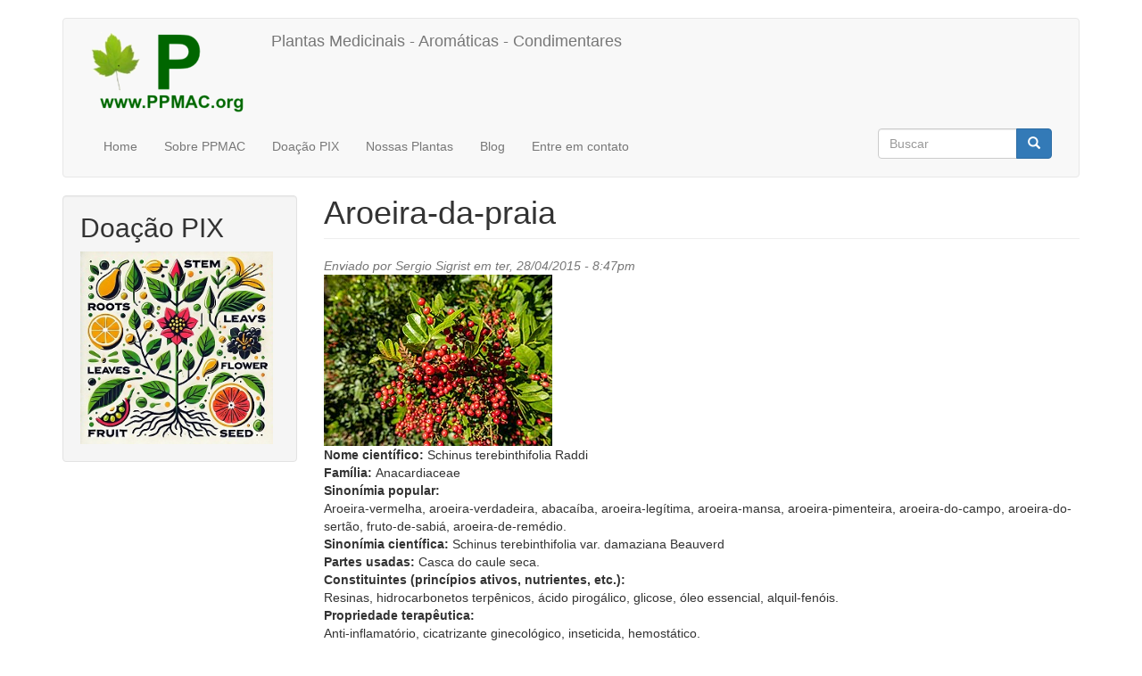

--- FILE ---
content_type: text/html; charset=utf-8
request_url: https://ppmac.org/content/aroeira-da-praia
body_size: 10239
content:
<!DOCTYPE html>
<html lang="pt-br" dir="ltr" prefix="content: http://purl.org/rss/1.0/modules/content/ dc: http://purl.org/dc/terms/ foaf: http://xmlns.com/foaf/0.1/ og: http://ogp.me/ns# rdfs: http://www.w3.org/2000/01/rdf-schema# sioc: http://rdfs.org/sioc/ns# sioct: http://rdfs.org/sioc/types# skos: http://www.w3.org/2004/02/skos/core# xsd: http://www.w3.org/2001/XMLSchema#">
<head>
  <link rel="profile" href="http://www.w3.org/1999/xhtml/vocab" />
  <meta name="viewport" content="width=device-width, initial-scale=1.0">
  <meta http-equiv="Content-Type" content="text/html; charset=utf-8" />
<meta name="Generator" content="Drupal 7 (http://drupal.org)" />
<link rel="canonical" href="/content/aroeira-da-praia" />
<link rel="shortlink" href="/node/487" />
<link rel="shortcut icon" href="https://ppmac.org/sites/default/files/favicon-16x16_1.png" type="image/png" />
<script async src="//pagead2.googlesyndication.com/pagead/js/adsbygoogle.js"></script>
<script>
  (adsbygoogle = window.adsbygoogle || []).push({
    google_ad_client: "ca-pub-2242126217961250",
    enable_page_level_ads: true
  });
</script>  <title>Aroeira-da-praia | Plantas Medicinais - Aromáticas - Condimentares</title>
  <link type="text/css" rel="stylesheet" href="https://ppmac.org/sites/default/files/css/css_lQaZfjVpwP_oGNqdtWCSpJT1EMqXdMiU84ekLLxQnc4.css" media="all" />
<link type="text/css" rel="stylesheet" href="https://ppmac.org/sites/default/files/css/css_ij2-bd-6_aTAYDQQcEOAcyN6wS_icutfNONI8VsDPK8.css" media="all" />
<link type="text/css" rel="stylesheet" href="https://ppmac.org/sites/default/files/css/css_SZk-7I3cNqMUDhkQjoKs4WgLQPawWXxrXYk8M08JHmc.css" media="all" />
<link type="text/css" rel="stylesheet" href="https://cdn.jsdelivr.net/npm/bootstrap@3.3.7/dist/css/bootstrap.min.css" media="all" />
<link type="text/css" rel="stylesheet" href="https://cdn.jsdelivr.net/npm/@unicorn-fail/drupal-bootstrap-styles@0.0.2/dist/3.3.1/7.x-3.x/drupal-bootstrap.min.css" media="all" />
  <!-- HTML5 element support for IE6-8 -->
  <!--[if lt IE 9]>
    <script src="https://cdn.jsdelivr.net/html5shiv/3.7.3/html5shiv-printshiv.min.js"></script>
  <![endif]-->
  <script src="https://ppmac.org/sites/default/files/js/js_6UR8aB1w5-y_vdUUdWDWlX2QhWu_qIXlEGEV48YgV-c.js"></script>
<script src="https://ppmac.org/sites/default/files/js/js_WwwX68M9x5gJGdauMeCoSQxOzb1Ebju-30k5FFWQeH0.js"></script>
<script src="https://cdn.jsdelivr.net/npm/bootstrap@3.3.7/dist/js/bootstrap.min.js"></script>
<script src="https://ppmac.org/sites/default/files/js/js_CJmxdnKYTvyLEYO4XwroOkl-u0odDRJNFLxDWdH6NoQ.js"></script>
<script src="https://ppmac.org/sites/default/files/js/js_OrWtbe0i70RJTezxPCrocqjXZ3srjC6BquV7Hb_1p8w.js"></script>
<script src="https://www.googletagmanager.com/gtag/js?id=G-384775194"></script>
<script>window.dataLayer = window.dataLayer || [];function gtag(){dataLayer.push(arguments)};gtag("js", new Date());gtag("set", "developer_id.dMDhkMT", true);gtag("config", "G-384775194", {"groups":"default"});gtag("config", "UA-40995911-1", {"groups":"default"});</script>
<script>jQuery.extend(Drupal.settings, {"basePath":"\/","pathPrefix":"","setHasJsCookie":0,"ajaxPageState":{"theme":"bootstrap","theme_token":"fbBc_9BJtoa56Y5NI-NKOkibvTpYcqr_MTOge372CRk","js":{"sites\/all\/themes\/bootstrap\/js\/bootstrap.js":1,"sites\/all\/modules\/jquery_update\/replace\/jquery\/2.2\/jquery.min.js":1,"misc\/jquery-extend-3.4.0.js":1,"misc\/jquery-html-prefilter-3.5.0-backport.js":1,"misc\/jquery.once.js":1,"misc\/drupal.js":1,"sites\/all\/modules\/jquery_update\/js\/jquery_browser.js":1,"sites\/all\/modules\/jquery_update\/replace\/ui\/external\/jquery.cookie.js":1,"misc\/form-single-submit.js":1,"https:\/\/cdn.jsdelivr.net\/npm\/bootstrap@3.3.7\/dist\/js\/bootstrap.min.js":1,"sites\/all\/modules\/collapsiblock\/collapsiblock.js":1,"public:\/\/languages\/pt-br_vjozV5RjEIIgO6Gu26277H64W_WMDawhDqJ6ta-UQ-E.js":1,"sites\/all\/modules\/adsense\/contrib\/adsense_click\/adsense_click.js":1,"sites\/all\/modules\/service_links\/js\/facebook_share.js":1,"sites\/all\/modules\/service_links\/js\/google_plus_one.js":1,"sites\/all\/modules\/google_analytics\/googleanalytics.js":1,"https:\/\/www.googletagmanager.com\/gtag\/js?id=G-384775194":1,"0":1},"css":{"modules\/system\/system.base.css":1,"sites\/all\/modules\/collapsiblock\/collapsiblock.css":1,"modules\/field\/theme\/field.css":1,"modules\/node\/node.css":1,"sites\/all\/modules\/views\/css\/views.css":1,"sites\/all\/modules\/media\/modules\/media_wysiwyg\/css\/media_wysiwyg.base.css":1,"sites\/all\/modules\/ctools\/css\/ctools.css":1,"sites\/all\/modules\/panels\/css\/panels.css":1,"sites\/all\/modules\/print\/print_ui\/css\/print_ui.theme.css":1,"https:\/\/cdn.jsdelivr.net\/npm\/bootstrap@3.3.7\/dist\/css\/bootstrap.min.css":1,"https:\/\/cdn.jsdelivr.net\/npm\/@unicorn-fail\/drupal-bootstrap-styles@0.0.2\/dist\/3.3.1\/7.x-3.x\/drupal-bootstrap.min.css":1}},"collapsiblock":{"active_pages":0,"slide_type":"1","slide_speed":"200"},"ws_fs":{"type":"button_count","app_id":"150123828484431","css":"","locale":"en_US"},"ws_gpo":{"size":"small","annotation":"","lang":"","callback":"","width":120},"googleanalytics":{"account":["G-384775194","UA-40995911-1"],"trackOutbound":1,"trackMailto":1,"trackDownload":1,"trackDownloadExtensions":"7z|aac|arc|arj|asf|asx|avi|bin|csv|doc(x|m)?|dot(x|m)?|exe|flv|gif|gz|gzip|hqx|jar|jpe?g|js|mp(2|3|4|e?g)|mov(ie)?|msi|msp|pdf|phps|png|ppt(x|m)?|pot(x|m)?|pps(x|m)?|ppam|sld(x|m)?|thmx|qtm?|ra(m|r)?|sea|sit|tar|tgz|torrent|txt|wav|wma|wmv|wpd|xls(x|m|b)?|xlt(x|m)|xlam|xml|z|zip"},"urlIsAjaxTrusted":{"\/content\/aroeira-da-praia":true},"bootstrap":{"anchorsFix":"0","anchorsSmoothScrolling":"0","formHasError":1,"popoverEnabled":1,"popoverOptions":{"animation":1,"html":0,"placement":"right","selector":"","trigger":"click","triggerAutoclose":1,"title":"","content":"","delay":0,"container":"body"},"tooltipEnabled":1,"tooltipOptions":{"animation":1,"html":0,"placement":"auto left","selector":"","trigger":"hover focus","delay":0,"container":"body"}}});</script>
</head>
<body class="html not-front not-logged-in one-sidebar sidebar-first page-node page-node- page-node-487 node-type-medicinal-aromatica-condimentar">
  <div id="skip-link">
    <a href="#main-content" class="element-invisible element-focusable">Pular para o conteúdo principal</a>
  </div>
    <header id="navbar" role="banner" class="navbar container navbar-default">
  <div class="container">
    <div class="navbar-header">
              <a class="logo navbar-btn pull-left" href="/" title="Início">
          <img src="https://ppmac.org/sites/default/files/logo_3.png" alt="Início" />
        </a>
      
              <a class="name navbar-brand" href="/" title="Início">Plantas Medicinais - Aromáticas - Condimentares</a>
      
              <button type="button" class="navbar-toggle" data-toggle="collapse" data-target="#navbar-collapse">
          <span class="sr-only">Toggle navigation</span>
          <span class="icon-bar"></span>
          <span class="icon-bar"></span>
          <span class="icon-bar"></span>
        </button>
          </div>

          <div class="navbar-collapse collapse" id="navbar-collapse">
        <nav role="navigation">
                      <ul class="menu nav navbar-nav"><li class="first leaf"><a href="/">Home</a></li>
<li class="leaf"><a href="/content/sobre-PPMAC" title="">Sobre PPMAC</a></li>
<li class="leaf"><a href="/content/pix" title="">Doação PIX</a></li>
<li class="leaf"><a href="/medicinal-aromatica-condimentar" title="Plantas Medicinais, Aromáticas e Condimentares">Nossas Plantas</a></li>
<li class="leaf"><a href="/blogs/sergio-sigrist" title="">Blog</a></li>
<li class="last leaf"><a href="/content/entre-em-contato" title="Dúvidas, sugestões? Envie uma mensagem!">Entre em contato</a></li>
</ul>                                            <div class="region region-navigation">
    <section id="block-search-form" class="block block-search clearfix">

      
  <form class="form-search content-search" action="/content/aroeira-da-praia" method="post" id="search-block-form" accept-charset="UTF-8"><div><div>
      <h2 class="element-invisible">Formulário de busca</h2>
    <div class="input-group"><input title="Digite os termos que você deseja procurar." placeholder="Buscar" class="form-control form-text" type="text" id="edit-search-block-form--2" name="search_block_form" value="" size="15" maxlength="128" /><span class="input-group-btn"><button type="submit" class="btn btn-primary"><span class="icon glyphicon glyphicon-search" aria-hidden="true"></span>
</button></span></div><div class="form-actions form-wrapper form-group" id="edit-actions"><button class="element-invisible btn btn-primary form-submit" type="submit" id="edit-submit" name="op" value="Buscar">Buscar</button>
</div><input type="hidden" name="form_build_id" value="form-LjXFIcReS4mK2qZzsJN7y249tGPVp3dmVtbZMlTYMAY" />
<input type="hidden" name="form_id" value="search_block_form" />
</div>
</div></form>
</section>
  </div>
                  </nav>
      </div>
      </div>
</header>

<div class="main-container container">

  <header role="banner" id="page-header">
    
      </header> <!-- /#page-header -->

  <div class="row">

          <aside class="col-sm-3" role="complementary">
          <div class="region region-sidebar-first well">
    <section id="block-block-16" class="block block-block clearfix">

        <h2 class="block-title">Doação PIX</h2>
    
  <p><a href="/content/pix"><img src="https://www.ppmac.org/sites/default/files/part_plant_256.jpg" style="height: 216px; width: 216px;" /></a></p>

</section>
  </div>
      </aside>  <!-- /#sidebar-first -->
    
    <section class="col-sm-9">
                  <a id="main-content"></a>
                    <h1 class="page-header">Aroeira-da-praia</h1>
                                                          <div class="region region-content">
    <section id="block-system-main" class="block block-system clearfix">

      
  <article id="node-487" class="node node-medicinal-aromatica-condimentar clearfix" about="/content/aroeira-da-praia" typeof="sioc:Item foaf:Document">
    <header>
            <span property="dc:title" content="Aroeira-da-praia" class="rdf-meta element-hidden"></span><span property="sioc:num_replies" content="0" datatype="xsd:integer" class="rdf-meta element-hidden"></span>        <span class="submitted">
            <span property="dc:date dc:created" content="2015-04-28T20:47:04-03:00" datatype="xsd:dateTime" rel="sioc:has_creator">Enviado por <span class="username" xml:lang="" about="/users/sergio-sigrist" typeof="sioc:UserAccount" property="foaf:name" datatype="">Sergio Sigrist</span> em ter, 28/04/2015 - 8:47pm</span>    </span>
      </header>
    <div class="field field-name-field-foto field-type-image field-label-hidden"><div class="field-items"><div class="field-item even"><img typeof="foaf:Image" class="img-responsive" src="https://ppmac.org/sites/default/files/256px-Schinus_terebinthifolius_berries_7th_Brigade_Park_Chermside_L1020123_6.jpg" width="256" height="192" alt="" /></div></div></div><div class="field field-name-field-nome-cientifico field-type-text field-label-inline clearfix"><div class="field-label">Nome científico:&nbsp;</div><div class="field-items"><div class="field-item even">Schinus terebinthifolia Raddi</div></div></div><div class="field field-name-field-familia field-type-text field-label-inline clearfix"><div class="field-label">Família:&nbsp;</div><div class="field-items"><div class="field-item even">Anacardiaceae</div></div></div><div class="field field-name-field-sinonimia-popular field-type-text field-label-inline clearfix"><div class="field-label">Sinonímia popular:&nbsp;</div><div class="field-items"><div class="field-item even">Aroeira-vermelha, aroeira-verdadeira, abacaíba, aroeira-legítima, aroeira-mansa, aroeira-pimenteira, aroeira-do-campo, aroeira-do-sertão, fruto-de-sabiá, aroeira-de-remédio.</div></div></div><div class="field field-name-field-sinonimia-cientifica field-type-text field-label-inline clearfix"><div class="field-label">Sinonímia científica:&nbsp;</div><div class="field-items"><div class="field-item even">Schinus terebinthifolia var. damaziana Beauverd</div></div></div><div class="field field-name-field-parte-usada field-type-text field-label-inline clearfix"><div class="field-label">Partes usadas:&nbsp;</div><div class="field-items"><div class="field-item even">Casca do caule seca.</div></div></div><div class="field field-name-field-principio-ativo field-type-text field-label-above"><div class="field-label">Constituintes (princípios ativos, nutrientes, etc.):&nbsp;</div><div class="field-items"><div class="field-item even">Resinas, hidrocarbonetos terpênicos, ácido pirogálico, glicose, óleo essencial, alquil-fenóis.</div></div></div><div class="field field-name-field-propriedade-terap-utica field-type-text field-label-above"><div class="field-label">Propriedade terapêutica:&nbsp;</div><div class="field-items"><div class="field-item even">Anti-inflamatório, cicatrizante ginecológico, inseticida, hemostático.</div></div></div><div class="field field-name-field-indicacao-terapeutica field-type-text field-label-above"><div class="field-label">Indicação terapêutica:&nbsp;</div><div class="field-items"><div class="field-item even">Doenças do sistema urinário e respiratório, hemoptise, hemorragia uterina, ferimentos de pele ou mucosas, cervicite, hemorroidas, gengiva inflamada.</div></div></div><div class="field field-name-field-indicacao field-type-taxonomy-term-reference field-label-above"><div class="field-label">tags:&nbsp;</div><div class="field-items"><div class="field-item even"><a href="/tags/hemorroidas" typeof="skos:Concept" property="rdfs:label skos:prefLabel" datatype="">Hemorroidas</a></div><div class="field-item odd"><a href="/tags/gengivite" typeof="skos:Concept" property="rdfs:label skos:prefLabel" datatype="">Gengivite</a></div><div class="field-item even"><a href="/tags/hemorragia" typeof="skos:Concept" property="rdfs:label skos:prefLabel" datatype="">Hemorragia</a></div><div class="field-item odd"><a href="/tags/ferida" typeof="skos:Concept" property="rdfs:label skos:prefLabel" datatype="">Ferida</a></div><div class="field-item even"><a href="/tags/cervicite" typeof="skos:Concept" property="rdfs:label skos:prefLabel" datatype="">Cervicite</a></div><div class="field-item odd"><a href="/tags/hemoptise" typeof="skos:Concept" property="rdfs:label skos:prefLabel" datatype="">Hemoptise</a></div><div class="field-item even"><a href="/tags/problema-respiratorio" typeof="skos:Concept" property="rdfs:label skos:prefLabel" datatype="">Problema respiratório</a></div><div class="field-item odd"><a href="/tags/problema-urinario" typeof="skos:Concept" property="rdfs:label skos:prefLabel" datatype="">Problema urinário</a></div></div></div><div class="field field-name-body field-type-text-with-summary field-label-hidden"><div class="field-items"><div class="field-item even" property="content:encoded"><table class="table">
<tbody>
<tr>
<td style="width: 50px; vertical-align: top; background-color: rgb(255, 255, 255);">
<div><img alt="" src="/sites/default/files/fffb1.jpg" style="width: 45px; height: 12px;" /></div>
</td>
<td>
<p><span style="font-family:Arial,Helvetica,sans-serif;"><span style="color:#006400;"><span style="font-size:20px;">Planta da Farmacopeia Brasileira - 1a edição</span></span></span><br /><span style="font-size: 14px; line-height: 1.6em;">Aroeira-da-praia tem uso científico comprovado como <strong><a href="#gineco">anti-inflamatório e cicatrizante ginecológico</a>.</strong></span></p>
</td>
</tr>
</tbody>
</table>
<p><span style="font-size:16px;"><span style="color:#006400;"><span style="font-size:22px;">Origem, distribuição</span></span><br />Espécie nativa da América do Sul (sudeste do Brasil, norte da Argentina e Paraguai). Tem ampla distribuição nas regiões Nordeste, Sudeste e Sul do Brasil.</span></p>
<p><span style="font-size:16px;"><span style="color:#006400;"><span style="font-size:22px;">Nome em outros idiomas</span></span></span></p>
<ul>
<li><span style="font-size:16px;">Inglês: brazilian pepper, florida holly, christmas berry, pepper tree</span></li>
<li><span style="font-size:16px;">Francês: faux-poivrier</span></li>
<li><span style="font-size:16px;">Alemão: brasilianische pfefferbaum</span></li>
<li><span style="font-size:16px;">Italiano: falso pepe rosa</span></li>
<li><span style="font-size:16px;">Espanhol: pimentero brasileño</span></li>
</ul>
<p><span style="color:#006400;"><span style="font-size:22px;">Descrição </span></span>[6]<br /><span style="font-size: 16px; line-height: 1.6em;">Árvore pioneira, porte pequeno a médio, atinge 5 a 10 m. Tronco revestido de casca grossa. Tem copa globosa, casca externa cinza escuro. Casca interna avermelhada, textura fibrosa, com exudação de terebentina. </span></p>
<p><span style="font-size:16px;">A flor tem cor branca do tipo inflorescência. A floração ocorre de setembro a janeiro. </span></p>
<p><span style="font-size:16px;">A folha é fortemente aromática, tem estrutura imparipinada, composta, forma oblonga, inserção alterna, coriácea, pilosa. </span></p>
<p><span style="font-size:16px;">O fruto é drupa, carnoso, vermelho, anual. O endocarpo contém óleo, quando macerado imaturo exala um odor semelhante ao da manga. A frutificação ocorre de janeiro a julho.</span></p>
<p><span style="font-size:16px;"><span style="color:#006400;"><span style="font-size:22px;">Uso popular e medicinal </span></span></span><span style="line-height: 20.7999992370605px;">[1,2,3,4]</span><br /><span style="font-size:16px;">Popularmente suas cascas são usadas na forma de cozimento, especialmente pelas mulheres, durante vários dias, em banhos de assento após o parto como anti-inflamatório e cicatrizante ou como medicação caseira para o tratamento de doenças do sistema urinário e do aparelho respiratório, bem como nos casos de hemoptise (sangramento proveniente das vias aéreas inferiores) e hemorragia uterina. As folhas e frutos são adicionados à agua de lavagem de feridas e úlceras.</span></p>
<p><span style="font-size:16px;"><span style="line-height: 1.6em;">Cascas e folhas secas são utilizadas contra febres, problemas do trato urinário, cistite, uretrite, diarréia, blenorragia, tosse, bronquite, problemas menstruais com excesso de sangramento, gripes e inflamações em geral. Sua resina é indicada para o tratamento de reumatismo e ínguas, além de servir como purgativo e combater doenças respiratórias.</span></span></p>
<p><span style="font-size:16px;">O óleo-resina é usado externamente como cicatrizante e para dor-de-dente. <span style="line-height: 1.6em;">A resina amarelo-clara (a qual endurece ao ar tornando-se azulada e depois pardacenta), proveniente das lesões das cascas, é medicamento de larga aplicação entre os sertanejos, como tônico.</span></span></p>
<p><span style="font-size:16px;">Em outros tempos, a resina foi utilizada pelos jesuítas no preparo do <strong>Bálsamo das Missões</strong>, famoso no Brasil e no exterior.</span></p>
<p><span style="font-size:16px;">A planta inteira é utilizada externamente como antisséptico no caso de fraturas e feridas expostas. O óleo essencial é o principal responsável por várias atividades desta planta, especialmente a ação antimicrobiana contra bactérias e fungos, bem como atividade repelente contra a mosca doméstica.</span></p>
<p><span style="font-size:16px;">Este óleo essencial é indicado em distúrbios respiratórios. É eficaz em micoses, candidíases (uso local), alguns tipos de câncer (carcinoma, sarcoma,etc.) e como antiviral e bactericida. Possui ação regeneradora dos tecidos e é útil em escaras, queimaduras e problemas de pele.</span></p>
<p><span style="font-size:16px;">Externamente, o óleo essencial da aroeira-da-praia é utilizado na forma de loção, gel ou sabonetes para limpeza de pele, coceiras, espinhas (acne), manchas, desinfecção de ferimentos, micoses e para banho.</span></p>
<p><span style="font-size:16px;">Em muitos estudos in vitro, extratos da folha demonstraram ação antiviral contra vírus de plantas e apresentam ser citotóxicos para 9 tipos de câncer das células.</span></p>
<p><span style="font-size:16px;">Em banhos é utilizado o decocto da casca de aroeira para combater úlceras malignas.</span></p>
<p><span style="font-size:16px;">Em 1996, uma patente americana foi registrada do óleo essencial como um remédio tópico de ação bactericida contra <em>Pseudomonas aeruginosa</em> e <em>Staphylococcus aureus</em> para seres humanos e animais (um preparado para nariz, ouvido e peito). A mesma companhia criou uma outra patente em 1997 para um preparado similar para limpeza de pele de ação bactericida.</span></p>
<p><span style="font-size:16px;"><span style="line-height: 1.6em;">Em </span><span style="line-height: 1.6em;">2013 um estudo sobre a c</span><span style="line-height: 1.6em;">omposição química e atividade inseticida do óleo essencial </span><span style="line-height: 1.6em;">sobre a broca-do-café </span><span style="line-height: 1.6em;">mostrou q</span><span style="line-height: 1.6em;">ue o óleo </span><span style="line-height: 1.6em;">das folhas de S. terebinthifolius foi eficiente na indução da mortalidade dos insetos, o que </span><span style="line-height: 1.6em;">abre novas perspectivas quanto à sua utilização como inseticida natural no controle de pragas </span></span>[9]<span style="font-size:16px;"><span style="line-height: 1.6em;">.</span></span></p>
<p><span style="font-size:16px;"><span style="color:#006400;"><span style="font-size:22px;">Composição química</span></span></span></p>
<p><span style="font-size:16px;">Aroeira-da-praia contém óleos essenciais bem distribuídos nas folhas, frutos e tronco. O óleo é rico em mono e sesquiterpenos, em teor de 1% para as folhas e 5 a 8 % para os frutos, onde predomina monoterpenos (85,1%), sendo os mais abundantes careno (30,37%), limoneno (17,44%), felandreno (12,60%), pineno (12,59%), mirceno (5,82%), cimeno (3,46%); seguido pelos sesquiterpenos (5,34%) trans-cariofileno, muuruleno, farneseno, cadineno e cadinol </span><span style="line-height: 20.7999992370605px;">[1,2,3,4</span><span style="line-height: 20.7999992370605px;">]</span><span style="font-size:16px;">.</span></p>
<p><span style="font-size:16px;">No óleo essencial das folhas foram identificados 37 constituintes químicos, os principais são germacreno (25,0%), beta-cariofileno (17,5%) e delta-elemeno (10,5%) </span>[9]<span style="font-size:16px;">.</span></p>
<p><span style="font-size:16px;">Outros componentes: ácido pirogálico, glicose, alquil-fenóis </span><span style="line-height: 20.7999992370605px;">[10]</span><span style="font-size:16px;">.</span></p>
<table class="table">
<tbody>
<tr>
<td style="vertical-align: top; background-color: rgb(255, 255, 255);"><img alt="" src="/sites/default/files/voce_sabia.jpg" style="width: 40px; height: 40px;" /></td>
<td>
<p style="line-height: 20.7999992370605px;"><span style="color:#006400;"><span style="font-size:20px;">Curiosidade</span></span><br /><span style="font-size:14px;">Frutos da aroeira são utilizados na Flórida (EUA) para decoração de Natal, o que lhe conferiu a denominação de <span style="line-height: 20.7999992370605px;">Christmas-berry.</span></span></p>
</td>
</tr>
</tbody>
</table>
<p><span style="font-size:16px;"><span style="color:#006400;"><span style="font-size:22px;"><img alt="" src="/sites/default/files/dosagem.gif" style="width: 32px; height: 32px;" />Dosagem indicada</span></span><br /><strong><a id="gineco" name="gineco"></a>Anti-inflamatório e cicatrizante ginecológico</strong>. Componentes: cascas do caule secas (1 g); água q.s.p. 150 mL. Preparar por decocção considerando a proporção indicada na fórmula. Advertência: em caso de aparecimento de alergia, suspender o uso. Modo de uso: externo. Fazer banho de assento 3 a 4 vezes ao dia </span><span style="line-height: 20.7999992370605px;">[8]</span><span style="font-size:16px;">.</span></p>
<p><span style="font-size:16px;"><strong>Gota, reumatismo e ciática</strong>. Banho. Ferver 26g de cascas de aroeira-da-praia em um litro de água. Tomar diariamente </span><span style="font-size: 16px; line-height: 1.6em;">um banho de 15 minutos, tão quente quanto possível. </span></p>
<p><strong><span style="font-size:16px;">Gargarejos, bochechos, compressas, tratamento tópico de ferimentos de pele ou mucosas, infectadas ou não, cervicite, </span></strong><strong style="font-size: 16px; line-height: 1.6em;">hemorróidas, gengivas inflamadas.</strong><span style="font-size: 16px; line-height: 1.6em;"> Cozinhar em 1 litro de água, 100g da entrecasca limpa e seca, quebrada em </span><span style="font-size: 16px; line-height: 1.6em;">pedaços pequenos.</span></p>
<p><span style="font-size:16px;"><strong>Azia e gastrite</strong>. Utilizar os frutos cozidos 2 vezes, cada vez com meio litro de água. Beber em doses de 30 ml duas </span><span style="font-size: 16px; line-height: 1.6em;">vezes ao dia.</span></p>
<p><span style="font-size:16px;"><span style="color:#006400;"><span style="font-size:22px;">Outros usos </span></span></span>[6,7]<br /><span style="font-size:16px;">Árvore bastante interessante para arborização urbana. Seu porte médio e a frutificação ornamental fazem com que seja excelente escolha para paisagismo, prestando-se como arvoreta e cerca-viva. Também é indicada para reflorestamento de áreas degradadas. </span></p>
<p><span style="font-size:16px;">A pimenta-rosa, seu fruto d</span><span style="font-size: 16px; line-height: 20.7999992370605px;">e sabor levemente picante e adocicado</span><span style="font-size:16px;">, é muito popular na c</span><span style="font-size: 16px; line-height: 20.7999992370605px;">ulinária francesa</span><span style="font-size:16px;">.</span></p>
<p><span style="font-size:16px;"><span style="line-height: 1.6em;">Da aroeira extrai-se a madeira (própria para mourões, lenha), óleos essenciais, </span><span style="line-height: 1.6em;">carvão e resina.</span></span></p>
<p><span style="font-size:16px;"><span style="line-height: 1.6em;">A casca é rica em substâncias tanantes (usadas no curtimento de couro).</span></span></p>
<p><span style="font-size:16px;"><img alt="" src="/sites/default/files/colabora.gif" style="width: 25px; height: 19px;" /> <span style="color:#006400;"><span style="font-size:22px;">Colaboração</span></span></span></p>
<ul>
<li><span style="font-size:16px;">Nélia Nascimento Santos (Salvador, BA), 2015.</span></li>
</ul>
<p><span style="font-size:16px;"><img alt="" src="/sites/default/files/livro.gif" style="width: 32px; height: 32px;" /> <span style="color:#006400;"><span style="font-size:22px;">Referências</span></span></span></p>
<ol>
<li><span style="font-size:16px;">ALMEIDA, E. R. <strong>Plantas Medicinais Brasileiras: conhecimentos populares e científicos</strong></span><span style="font-size:16px;"><strong>s</strong>. Editora Hemus, São Paulo (SP), 1993.</span></li>
<li><span style="font-size:16px;"><strong>Plantas que curam</strong>. Editora Três.</span></li>
<li><span style="font-size:16px;">LORENZI, H.; MATOS, F. J. A. <strong>Plantas Medicinais no Brasil - Nativas e Exóticas</strong>. Instituto Plantarum, Nova Odessa, 2.ed. 2008.</span></li>
<li><span style="font-size:16px;">CORRÊA, M. P. <strong>Dicionário de Plantas Úteis do Brasil</strong>. Ministério da Agricultura, Rio de Janeiro, 1991.</span></li>
<li><span style="font-size:16px;">LORENZI, H. <strong>Árvores Brasileiras</strong>. Instituto Plantarum, Nova Odessa (SP), v.2, 1998.</span></li>
<li><span style="font-size:16px;">Instituto de Pesquisas e Estudos Florestais (IPEF): <a href="http://www.ipef.br/identificacao/nativas/detalhes.asp?codigo=30" target="_blank"><em>Schinus terebinthifolius</em> Raddi</a></span> - Acesso em 26 de abril de 2015</li>
<li><span style="font-size:16px;">Instituto Brasileiro de Florestas (IBF): <a href="http://ibflorestas.org.br/loja/muda-40a60-aroeira-pimenteira.html" target="_blank">Aroeira-pimenteira</a></span><span style="line-height: 20.7999992370605px;"> - Aces</span><span style="line-height: 20.7999992370605px;">so em 26 de abril de 2015</span></li>
<li><span style="font-size:16px;">Formulário de Fitoterápicos da Farmacopeia Brasileira. <strong>Agência Nacional de Vigilância Sanitária</strong> (ANVISA), 1ª ed. 2011.</span></li>
<li><span style="font-size:16px;">Revista Brasileira de Plantas Medicinais: <a href="http://www.scielo.br/pdf/rbpm/v15n4s1/17.pdf" target="_blank">Composição química e atividade inseticida do óleo essencial de <em>Schinus terebinthifolius</em> sobre a broca-do-café</a></span><span style="line-height: 20.7999992370605px;"> - Aces</span><span style="line-height: 20.7999992370605px;">so em 26 de abril de 2015</span></li>
<li><span style="font-size:16px;"><span style="font-family:arial,helvetica,sans-serif;">GRANDI, T. S. M. <strong>Tratado das Plantas Medicinais - Mineiras, Nativas e Cultivadas</strong>. Adaequatio Estúdio, Belo Horizonte. 2014.</span></span></li>
<li><span style="font-size:16px;">World Flora Online Plant List: <a href="https://www.worldfloraonline.org/taxon/wfo-0000435152" target="_blank"><em>Schinus terebinthifolia</em> Raddi</a></span><span style="line-height: 20.7999992370605px;"> - Aces</span><span style="line-height: 20.7999992370605px;">so em 6 de outubro de 2025</span></li>
<li><span style="font-size:16px;"><span style="line-height: 20.7999992370605px;">Image (no changes were made): <a href="https://commons.wikimedia.org/wiki/File:Schinus_terebinthifolius_berries_7th_Brigade_Park_Chermside_L1020123.jpg">John Robert McPherson</a>, <a href="https://creativecommons.org/licenses/by-sa/4.0">CC BY-SA 4.0</a>, via Wikimedia Commons</span></span></li>
</ol>
<p><span style="font-size:16px;"><a href="https://www.google.co.uk/search?q=%22Schinus+terebinthifolia%22&amp;tbm=isch&amp;gws_rd=ssl" target="_blank"><span style="font-size:20px;">GOOGLE IMAGES de <em>Schinus terebinthifolia</em></span></a></span><span style="line-height: 20.7999992370605px;"> - Aces</span><span style="line-height: 20.7999992370605px;">so em 26 de abril de 2015</span></p>
<hr />
<p> </p>
</div></div></div><div class="field field-name-field-galeria field-type-image field-label-hidden"><div class="field-items"><div class="field-item even"><a href="https://ppmac.org/sites/default/files/512px-Schinus_terebinthifolius_berries_7th_Brigade_Park_Chermside_L1020123.jpg"><img typeof="foaf:Image" class="img-responsive" src="https://ppmac.org/sites/default/files/512px-Schinus_terebinthifolius_berries_7th_Brigade_Park_Chermside_L1020123.jpg" width="512" height="384" alt="" /></a></div></div></div>     <footer>
          <ul class="links list-inline"><li class="statistics_counter first"><span>19928 leituras</span></li>
<li class="print_html"><a href="/print/content/aroeira-da-praia" title="Display a printer-friendly version of this page." class="print-page" rel="nofollow"><img class="print-icon img-responsive" typeof="foaf:Image" src="https://ppmac.org/sites/all/modules/print/icons/print_icon.png" width="16px" height="16px" alt="Versão para impressão" title="Versão para impressão" /></a></li>
<li class="print_mail last"><a href="/printmail/content/aroeira-da-praia" title="Send this page by email." class="print-mail" rel="nofollow"><img class="print-icon img-responsive" typeof="foaf:Image" src="https://ppmac.org/sites/all/modules/print/print_mail/icons/mail_icon.png" width="16px" height="16px" alt="Enviar por email" title="Enviar por email" /></a></li>
</ul>  </footer>
      </article>

</section>
  </div>
    </section>

    
  </div>
</div>

  <footer class="footer container">
      <div class="region region-footer">
    <section id="block-block-11" class="block block-block clearfix">

      
  <table align="center" border="0" cellpadding="5" cellspacing="10" style="width: 500px;">
<tbody>
<tr>
<td><a href="/"><span style="font-size:16px;"><span style="font-family:arial,helvetica,sans-serif;">Home</span></span></a></td>
<td><a href="/content/comunidade" target="_blank"><span style="font-size:16px;"><span style="font-family:arial,helvetica,sans-serif;">Comunidade</span></span></a></td>
<td><span style="font-size:16px;"><span style="font-family:arial,helvetica,sans-serif;"> </span></span></td>
</tr>
<tr>
<td><span style="font-size:16px;"><span style="font-family:arial,helvetica,sans-serif;"><a href="/content/sobre-ppmac" target="_blank">Sobre PPMAC</a> </span></span></td>
<td><a href="/repositorio" target="_blank"><span style="font-size:16px;"><span style="font-family:arial,helvetica,sans-serif;">Repositório</span></span></a></td>
<td><span style="font-size:16px;"><span style="font-family:arial,helvetica,sans-serif;"> </span></span></td>
</tr>
<tr>
<td><a href="/content/historico-meus-primeiros-passos-na-fitoterapia" target="_blank"><span style="font-size:16px;"><span style="font-family:arial,helvetica,sans-serif;">Histórico</span></span></a></td>
<td><a href="/noticias" target="_blank"><span style="font-size:16px;"><span style="font-family:arial,helvetica,sans-serif;">Notícias</span></span></a></td>
<td><span style="font-size:16px;"><span style="font-family:arial,helvetica,sans-serif;"> </span></span></td>
</tr>
<tr>
<td><a href="/content/sobre-ppmac#colabora" target="_blank"><span style="font-size:16px;"><span style="font-family:arial,helvetica,sans-serif;">Colaboradores</span></span></a></td>
<td><a href="/content/dicas-de-saude" target="_blank"><span style="font-size:16px;"><span style="font-family:arial,helvetica,sans-serif;">Dicas de Saúde</span></span></a></td>
<td><span style="font-size:16px;"><span style="font-family:arial,helvetica,sans-serif;"> </span></span></td>
</tr>
<tr>
<td><a href="/medicinal-aromatica-condimentar" target="_blank"><span style="font-size:16px;"><span style="font-family:arial,helvetica,sans-serif;">Nossas Plantas</span></span></a></td>
<td> </td>
<td><span style="font-size:16px;"><span style="font-family:arial,helvetica,sans-serif;"> </span></span></td>
</tr>
<tr>
<td><a href="/blogs/sergio-sigrist" target="_blank"><span style="font-size:16px;"><span style="font-family:arial,helvetica,sans-serif;">Blog</span></span></a></td>
<td> </td>
<td><span style="font-size:16px;"><span style="font-family:arial,helvetica,sans-serif;"> </span></span></td>
</tr>
<tr>
<td><a href="/content/newsletter" target="_blank"><span style="font-size:16px;"><span style="font-family:arial,helvetica,sans-serif;">Newsletter</span></span></a></td>
<td> </td>
<td><span style="font-size:16px;"><span style="font-family:arial,helvetica,sans-serif;"> </span></span></td>
</tr>
<tr>
<td><font face="arial, helvetica, sans-serif"><span style="font-size: 16px;"><a href="/content/entre-em-contato" target="_blank">Entre em contato</a> </span></font></td>
<td><span style="font-size:16px;"><span style="font-family:arial,helvetica,sans-serif;"> </span></span></td>
<td><span style="font-size:16px;"><span style="font-family:arial,helvetica,sans-serif;"> </span></span></td>
</tr>
<tr>
<td><a href="/user" target="_blank"><span style="font-size:16px;"><span style="font-family:arial,helvetica,sans-serif;">Login</span></span></a></td>
<td><span style="font-size:16px;"><span style="font-family:arial,helvetica,sans-serif;"> </span></span></td>
<td><span style="font-size:16px;"><span style="font-family:arial,helvetica,sans-serif;"> </span></span></td>
</tr>
</tbody>
</table>

</section>
  </div>
  </footer>
  <script src="https://ppmac.org/sites/default/files/js/js_MRdvkC2u4oGsp5wVxBG1pGV5NrCPW3mssHxIn6G9tGE.js"></script>
</body>
</html>


--- FILE ---
content_type: text/html; charset=utf-8
request_url: https://www.google.com/recaptcha/api2/aframe
body_size: 252
content:
<!DOCTYPE HTML><html><head><meta http-equiv="content-type" content="text/html; charset=UTF-8"></head><body><script nonce="9zYJwqJgvEjDUE6GH-pmSQ">/** Anti-fraud and anti-abuse applications only. See google.com/recaptcha */ try{var clients={'sodar':'https://pagead2.googlesyndication.com/pagead/sodar?'};window.addEventListener("message",function(a){try{if(a.source===window.parent){var b=JSON.parse(a.data);var c=clients[b['id']];if(c){var d=document.createElement('img');d.src=c+b['params']+'&rc='+(localStorage.getItem("rc::a")?sessionStorage.getItem("rc::b"):"");window.document.body.appendChild(d);sessionStorage.setItem("rc::e",parseInt(sessionStorage.getItem("rc::e")||0)+1);localStorage.setItem("rc::h",'1769780932055');}}}catch(b){}});window.parent.postMessage("_grecaptcha_ready", "*");}catch(b){}</script></body></html>